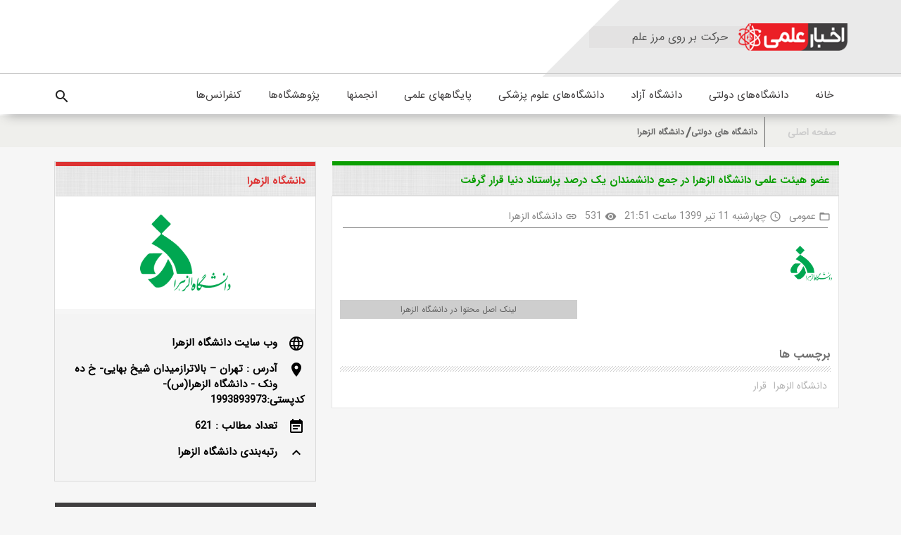

--- FILE ---
content_type: text/html; charset=utf-8
request_url: https://akhbarelmi.ir/163445/
body_size: 5287
content:
<!DOCTYPE html><html lang="fa"><head><meta charset="UTF-8"><title>عضو هیئت علمی دانشگاه الزهرا در جمع دانشمندان یک درصد پراستناد دنیا قرار گرفت</title><link rel="amphtml" href="https://akhbarelmi.ir/163445/amp/" /><link rel="canonical" href="https://akhbarelmi.ir/163445/" /><meta name="og:title" content="عضو هیئت علمی دانشگاه الزهرا در جمع دانشمندان یک درصد پراستناد دنیا قرار گرفت"><meta name="twitter:card" content="عضو هیئت علمی دانشگاه الزهرا در جمع دانشمندان یک درصد پراستناد دنیا قرار گرفت"><meta name="twitter:title" content="عضو هیئت علمی دانشگاه الزهرا در جمع دانشمندان یک درصد پراستناد دنیا قرار گرفت"><meta name="description" content="" /><meta name="twitter:description" content=""><meta property="og:description" content=""><meta property="og:image" content="https://akhbarelmi.ir/media/logo/299_3.png" /><meta property="twitter:image" content="https://akhbarelmi.ir/media/logo/299_3.png" /><style>
    .aside img {
        max-width: 100%;
    }

    .aside h1,
    .aside h2,
    .aside h3,
    .aside h4,
    .aside h5,
    .aside h6 {
        font-size: 15px;
        font-family: iransBold;
        line-height: 26px;
    }

    .en_news {
        direction: ltr;
    }

    .en_news * {
        text-align: left;
    }

    .fa_news * {
        text-align: right;
    }
</style><script type="application/ld+json">
{
 "@context": "http://schema.org",
 "@type": "NewsArticle",
 "mainEntityOfPage":{
   "@type":"WebPage",
   "@id":"https://akhbarelmi.ir/163445/"
 },
 "headline": "عضو هیئت علمی دانشگاه الزهرا در جمع دانشمندان یک درصد پراستناد دنیا قرار گرفت",
 
    
    
      "image": {
        "@type": "ImageObject",
        "url": "https://akhbarelmi.ir/media/logo/299_3.png",
        "height": 800,
        "width": 800
      },
    
  
  
 "datePublished": "July 2, 2020, 2:21 a.m.",
 "dateModified": "July 2, 2020, 2:21 a.m.",
 
  
      "author": {
        "@type": "Person",
        "name": "دانشگاه الزهرا"
      },
      "publisher": {
        "@type": "Organization",
        "name": "دانشگاه الزهرا",
        "logo": {
          "@type": "ImageObject",
          "url": "https://akhbarelmi.ir/media/logo/299_3.png",
          "width": 600,
          "height": 60
        }
      },
  
 "description": ""
}
</script><meta name="viewport" content="width=device-width,initial-scale=1,shrink-to-fit=no"><link rel="stylesheet" type="text/css" href=/static/v4/css/css.min.css /><link rel="preload" href="/static/v4/fonts/IranSans/IRANSansWeb_Bold.woff2" as="font" type="font/ttf" crossorigin=""><link rel="preload" href="/static/v4/fonts/IranSans/IRANSansWeb.woff2" as="font" type="font/ttf" crossorigin=""><style>
@font-face{font-family:iransBold;font-style:normal;font-weight:700;src:url(/static/v4/fonts/IranSans/IRANSansWeb_Bold.woff2) format('woff2')}
@font-face{font-family:irans;font-style:normal;font-weight:400;src:url(/static/v4/fonts/IranSans/IRANSansWeb.woff2) format('woff2')}
</style><link href="https://fonts.googleapis.com/icon?family=Material+Icons" rel="stylesheet"><link rel="icon" href=/static/fa/favicon.ico /><script async src=/static/v4/js/jquery.min.js ></script></head><body><header><div class="TopHeader hide-on-med-and-down"><div class="container"><div class="row"><div class="Logo col l6 hide-on-med-and-down"><a href="https://akhbarelmi.ir" class="link"><div class="images test V-Center" style="background-image: url(/static/v4/img/logo.png)"></div></a><div class="TextLogo V-Center"><h6>حرکت بر روی مرز علم</h6></div></div><div class="ad-header white col l6 hide-on-med-and-down left"><ins data-revive-zoneid="12" data-revive-id="5f39b7aa9b841b58ffd27ef45a5de3db"></ins><script async src="//daneshin.ir/www/delivery/asyncjs.php"></script></div></div></div></div><div class="DownHeader"><div><div class="container"><div class="row"><ul class="col  hide-on-med-and-down right"><li><a href="https://akhbarelmi.ir"><div class="col right images  FixMenuLarge-logo" style="background-image: url(/static/v4/img/logo.png)"></div></a></li><li><div><a href="https://akhbarelmi.ir" class="FixMenuLarge-font"><i class="fa fa-home"></i>

    خانه</a></div></li><li><div><a href="/cat/state-university/" class="FixMenuLarge-font">
    
    دانشگاه‌های دولتی</a></div></li><li><div><a href="/cat/azad-university/" class="FixMenuLarge-font">
    
    دانشگاه آزاد</a></div></li><li><div><a href="/cat/medical-universities/" class="FixMenuLarge-font">
    
    دانشگاه‌های علوم پزشکی</a></div></li><li><div><a href="/cat/science-expertism-bases/" class="FixMenuLarge-font">
    
    پایگاههای علمی</a></div></li><li><div><a href="/cat/forums/" class="FixMenuLarge-font">
    
    انجمنها</a></div></li><li><div><a href="/cat/پژوهشگاه-مراکز-تحقیقاتی/" class="FixMenuLarge-font">
    
    پژوهشگاه‌ها</a></div></li><li><div><a href="/cat/conference/" class="FixMenuLarge-font">
    
        کنفرانس‌ها</a></div></li></ul><div class="IconsMenuDown col  left hide-on-med-and-down"><div class="material-icons IconSearchSmall">search</div></div></div></div></div></div></header><div class="HeaderSmall hide-on-large-only"><div class="IconMenuSmall"><span class="material-icons">menu</span></div><a class="LogoSmall"  style="background-image: url(/static/v4/img/logo.png)"href="/" title="اخبار علمی"></a><div class="IconSearchSmall"><span class="material-icons">search</span></div></div><div class="MenuItems"><div class="ButtonCloseMenuS right Width100"><i class="material-icons right">close</i></div><ul class="Width100 right"><li class="Width100 right"><ul class="Width100 right MenuDown"><li class="Width100 right"><div class="Width100 right"><a class="link" href="https://akhbarelmi.ir">خانه</a></div></li><li class="Width100 right"><div class="Width100 right"><a class="link" href="/cat/state-university/">دانشگاه‌های دولتی</a></div></li><li class="Width100 right"><div class="Width100 right"><a class="link" href="/cat/azad-university/">دانشگاه آزاد</a></div></li><li class="Width100 right"><div class="Width100 right"><a class="link" href="/cat/medical-universities/">دانشگاه‌های علوم پزشکی</a></div></li><li class="Width100 right"><div class="Width100 right"><a class="link" href="/cat/science-expertism-bases/">پایگاههای علمی</a></div></li><li class="Width100 right"><div class="Width100 right"><a class="link" href="/cat/forums/">انجمنها</a></div></li><li class="Width100 right"><div class="Width100 right"><a class="link" href="/cat/پژوهشگاه-مراکز-تحقیقاتی/">پژوهشگاه‌ها</a></div></li></ul></li></ul></div><div class="navigation right Width100 hide-on-med-and-down"><div class="container"><div class="row"><div class="col l12 parent-nav"><ul class="navigationmap right"><li><span><a href="https://akhbarelmi.ir" class="link">صفحه اصلی</a></span></li></ul><ul class="localnavigation"><li><span><a href="/cat/state-university/"
                                class="link">دانشگاه های دولتی</a></span></li><li><span><a href="/source/299/"
                                class="link">دانشگاه الزهرا</a></span></li></ul></div></div></div></div><div class="part-one single"><div class="container"><div class="row"><div class="col l8 m12 s12"><section class="box-one col l12 m12 s12"><ins data-revive-zoneid="13" data-revive-id="5f39b7aa9b841b58ffd27ef45a5de3db"></ins><div class="header-boxs"><a href="https://akhbarelmi.ir/163445/" class="right link fa_news"><h1 class="header-box-title">عضو هیئت علمی دانشگاه الزهرا در جمع دانشمندان یک درصد پراستناد دنیا قرار گرفت</h1></a></div><ul><li><section class="meta"><div class="meta-part"><i class="material-icons">folder_open</i><a href="/cat/global/"
                                        class="link">عمومی</a></div><div class="meta-part"><i class="material-icons">access_time</i><a
                                        class="link">چهارشنبه 11 تیر 1399 ساعت
                                        21:51</a></div><div class="meta-part"><i class="material-icons">visibility</i><a
                                        class="link">531</a></div><div class="meta-part"><i class="material-icons">link</i><a href="/source/299/"
                                        class="link">دانشگاه الزهرا</a></div></section><aside style="text-align: justify;padding-left: 10px;padding-right: 10px;"
                                            class="aside fa_news"><a href="/163445/" class="col l4 m12 s12 link" title="عضو هیئت علمی دانشگاه الزهرا در جمع دانشمندان یک درصد پراستناد دنیا قرار گرفت"><img class="aside-img"
                                                    src="/media/logo/299_3.png" alt="عضو هیئت علمی دانشگاه الزهرا در جمع دانشمندان یک درصد پراستناد دنیا قرار گرفت"></a><text class="col l8"><h2 class="single-text-title"></h2><h3 class="single-sub-title"></h3></text><p class="sub-title"></p></aside></li><li><div class="more-news left col l6"><a href="http://www.alzahra.ac.ir/page-templateuni/fa/0/dorsaetoolsenews/49306-G0/عضو-هیئت-علمی-دانشگاه-الزهرا-در-جمع-دانشمندان-یک-د" target="_blank" class="link"><h5 class="footer-boxs-more"> لینک اصل محتوا در
                                        دانشگاه الزهرا</h5></a></div></li><li><section class="col l12 m12 s12 label"><h5>برچسب ها</h5><div><a href="/tag/دانشگاه-الزهرا/" class="link">دانشگاه الزهرا</a><a href="/tag/قرار/" class="link">قرار</a></div></section></li></ul></section></div><section class="sticky-panel col l4 m12 s12"><div><div class="box-two col l12 m12 s12 PaddingNone map-boder"><div class="header-boxs"><a class="right link" href="/source/299/"><h2 class="header-box-title">دانشگاه الزهرا</h2></a></div><a href="/source/299/" class="link logo-box"><div class="image-box col l12 m12 s12"
                                style="background-image: url(/media/logo/299_3.png);height: 110px!important;background-size: contain;background-repeat: no-repeat;background-position: center;"></div></a><div class="col l12 s12 m12 map"><p><a href="http://www.alzahra.ac.ir/"><i class="material-icons right">language</i> وب سایت
                                    دانشگاه الزهرا</a></p><p><a><i class="material-icons right">location_on</i>آدرس : تهران – بالاترازمیدان شیخ بهایی- خ ده ونک - دانشگاه الزهرا(س)- کدپستی:1993893973</a></p><p><a><i class="material-icons right">event_note</i>تعداد مطالب :
                                    621</a></p><p><a target="_blank" href="https://www.uniref.ir/university19/"><i
                                        class="material-icons right">keyboard_arrow_up</i>رتبه‌بندی
                                    دانشگاه الزهرا</a></p></div></div><div class="box-three col l12 m12 s12 left PaddingNone"><div class="header-boxs"><a href="/source/299/" class="link"><h3 class="header-box-title">سایر اخبار دانشگاه الزهرا</h3></a></div><ul><li class="col l12 s12 m12"><div class="img-box col l4 m3 s12 PaddingNone hovering-img"><a href="/209548/"
                                        class="link" title="انتخاب کارشناس مرکز بهداشت و سلامت دانشگاه الزهرا به عنوان کارشناس منتخب در میان دانشگاه های منطقه یک"><img class="aside-img-view"
                                            src="/media/logo/299_3.png" alt="انتخاب کارشناس مرکز بهداشت و سلامت دانشگاه الزهرا به عنوان کارشناس منتخب در میان دانشگاه های منطقه یک"/></a></div><aside class="col l8 m9 s12 aside"><h2 class="title-news"><a href="/209548/"
                                            class="link">انتخاب کارشناس مرکز بهداشت و سلامت دانشگاه الزهرا به عنوان کارشناس منتخب در میان دانشگاه های منطقه یک</a></h2></aside></li><li class="col l12 s12 m12"><div class="img-box col l4 m3 s12 PaddingNone hovering-img"><a href="/209527/"
                                        class="link" title="کسب رتبه سوم گروهی در مسابقه علمی دانشجویی &quot;فقه و حقوق خانواده&quot; انجمن فقه و حقوق خانواده ایران توسط دانشجوی دانشگاه الزهرا(س)"><img class="aside-img-view"
                                            src="/media/logo/299_3.png" alt="کسب رتبه سوم گروهی در مسابقه علمی دانشجویی &quot;فقه و حقوق خانواده&quot; انجمن فقه و حقوق خانواده ایران توسط دانشجوی دانشگاه الزهرا(س)"/></a></div><aside class="col l8 m9 s12 aside"><h2 class="title-news"><a href="/209527/"
                                            class="link">کسب رتبه سوم گروهی در مسابقه علمی دانشجویی "فقه و حقوق خانواده" انجمن فقه و حقوق خانواده ایران توسط دانشجوی دانشگاه الزهرا(س)</a></h2></aside></li><li class="col l12 s12 m12"><div class="img-box col l4 m3 s12 PaddingNone hovering-img"><a href="/209526/"
                                        class="link" title="کسب رتبه شایسته تقدیر بخش پژوهش در دومین جشنواره سراسری پروین اعتصامی توسط دانش آموخته دانشگاه الزهرا(س)"><img class="aside-img-view"
                                            src="/media/logo/299_3.png" alt="کسب رتبه شایسته تقدیر بخش پژوهش در دومین جشنواره سراسری پروین اعتصامی توسط دانش آموخته دانشگاه الزهرا(س)"/></a></div><aside class="col l8 m9 s12 aside"><h2 class="title-news"><a href="/209526/"
                                            class="link">کسب رتبه شایسته تقدیر بخش پژوهش در دومین جشنواره سراسری پروین اعتصامی توسط دانش آموخته دانشگاه الزهرا(س)</a></h2></aside></li><li class="col l12 s12 m12"><div class="img-box col l4 m3 s12 PaddingNone hovering-img"><a href="/209477/"
                                        class="link" title="برگزاری امتحانات حضوری در دانشگاه الزهرا(س)"><img class="aside-img-view"
                                            src="/media/logo/299_3.png" alt="برگزاری امتحانات حضوری در دانشگاه الزهرا(س)"/></a></div><aside class="col l8 m9 s12 aside"><h2 class="title-news"><a href="/209477/"
                                            class="link">برگزاری امتحانات حضوری در دانشگاه الزهرا(س)</a></h2></aside></li><li class="col l12 s12 m12"><div class="img-box col l4 m3 s12 PaddingNone hovering-img"><a href="/209474/"
                                        class="link" title="برگزاری امتحانات حضوری دانشگاه الزهرا(س)"><img class="aside-img-view"
                                            src="/media/logo/299_3.png" alt="برگزاری امتحانات حضوری دانشگاه الزهرا(س)"/></a></div><aside class="col l8 m9 s12 aside"><h2 class="title-news"><a href="/209474/"
                                            class="link">برگزاری امتحانات حضوری دانشگاه الزهرا(س)</a></h2></aside></li><li class="col l12 s12 m12"><div class="img-box col l4 m3 s12 PaddingNone hovering-img"><a href="/209473/"
                                        class="link" title="برگزاری وبینار «تاریخ قدیم روابط ایران و سوریه» با سخنرانی استاد دانشگاه طرطوس"><img class="aside-img-view"
                                            src="/media/logo/299_3.png" alt="برگزاری وبینار «تاریخ قدیم روابط ایران و سوریه» با سخنرانی استاد دانشگاه طرطوس"/></a></div><aside class="col l8 m9 s12 aside"><h2 class="title-news"><a href="/209473/"
                                            class="link">برگزاری وبینار «تاریخ قدیم روابط ایران و سوریه» با سخنرانی استاد دانشگاه طرطوس</a></h2></aside></li><li class="col l12 s12 m12"><div class="img-box col l4 m3 s12 PaddingNone hovering-img"><a href="/209396/"
                                        class="link" title="سمینار بررسی بازار کار و اشتغال زنان رشته مطالعات زنان و خانواده"><img class="aside-img-view"
                                            src="/media/logo/299_3.png" alt="سمینار بررسی بازار کار و اشتغال زنان رشته مطالعات زنان و خانواده"/></a></div><aside class="col l8 m9 s12 aside"><h2 class="title-news"><a href="/209396/"
                                            class="link">سمینار بررسی بازار کار و اشتغال زنان رشته مطالعات زنان و خانواده</a></h2></aside></li></ul><ins data-revive-zoneid="14" data-revive-id="5f39b7aa9b841b58ffd27ef45a5de3db"></ins><div class="header-boxs"><a href="/cat/global/" class="link"><h3 class="header-box-title">سایر اخبار عمومی</h3></a></div><ul><li class="col l12 s12 m12"><div class="img-box col l4 m3 s12 PaddingNone hovering-img"><a href="/238401/"
                                        class="link" title="سومین المپیادملی مهارت دانشجویان سراسر کشور"><img class="aside-img-view" src="/media/covers/238401.jpg" alt="سومین المپیادملی مهارت دانشجویان سراسر کشور"/></a></div><aside class="col l8 m9 s12 aside"><h2 class="title-news"><a href="/238401/"
                                            class="link">سومین المپیادملی مهارت دانشجویان سراسر کشور</a></h2></aside></li><li class="col l12 s12 m12"><div class="img-box col l4 m3 s12 PaddingNone hovering-img"><a href="/238381/"
                                        class="link" title="تجلیل از مقام والای معلمان در مدرسه شهدای علوی"><img class="aside-img-view"
                                            src="/media/logo/28.png" alt="تجلیل از مقام والای معلمان در مدرسه شهدای علوی"/></a></div><aside class="col l8 m9 s12 aside"><h2 class="title-news"><a href="/238381/"
                                            class="link">تجلیل از مقام والای معلمان در مدرسه شهدای علوی</a></h2></aside></li><li class="col l12 s12 m12"><div class="img-box col l4 m3 s12 PaddingNone hovering-img"><a href="/238374/"
                                        class="link" title="تبریک دهه سرآمدی و روز استاد توسط معاون آموزشی دانشگاه"><img class="aside-img-view"
                                            src="/media/logo/28.png" alt="تبریک دهه سرآمدی و روز استاد توسط معاون آموزشی دانشگاه"/></a></div><aside class="col l8 m9 s12 aside"><h2 class="title-news"><a href="/238374/"
                                            class="link">تبریک دهه سرآمدی و روز استاد توسط معاون آموزشی دانشگاه</a></h2></aside></li><li class="col l12 s12 m12"><div class="img-box col l4 m3 s12 PaddingNone hovering-img"><a href="/238372/"
                                        class="link" title="پیام تبریک رئیس دانشگاه بیرجند به مناسبت روز معلم"><img class="aside-img-view"
                                            src="/media/logo/28.png" alt="پیام تبریک رئیس دانشگاه بیرجند به مناسبت روز معلم"/></a></div><aside class="col l8 m9 s12 aside"><h2 class="title-news"><a href="/238372/"
                                            class="link">پیام تبریک رئیس دانشگاه بیرجند به مناسبت روز معلم</a></h2></aside></li><li class="col l12 s12 m12"><div class="img-box col l4 m3 s12 PaddingNone hovering-img"><a href="/238363/"
                                        class="link" title="کنکور سراسری ۱۴۰۴ در دانشگاه بیرجند آغاز شد"><img class="aside-img-view"
                                            src="/media/logo/28.png" alt="کنکور سراسری ۱۴۰۴ در دانشگاه بیرجند آغاز شد"/></a></div><aside class="col l8 m9 s12 aside"><h2 class="title-news"><a href="/238363/"
                                            class="link">کنکور سراسری ۱۴۰۴ در دانشگاه بیرجند آغاز شد</a></h2></aside></li><li class="col l12 s12 m12"><div class="img-box col l4 m3 s12 PaddingNone hovering-img"><a href="/238357/"
                                        class="link" title="ویژه برنامه دخترانه برگزار شد"><img class="aside-img-view"
                                            src="/media/logo/28.png" alt="ویژه برنامه دخترانه برگزار شد"/></a></div><aside class="col l8 m9 s12 aside"><h2 class="title-news"><a href="/238357/"
                                            class="link">ویژه برنامه دخترانه برگزار شد</a></h2></aside></li><li class="col l12 s12 m12"><div class="img-box col l4 m3 s12 PaddingNone hovering-img"><a href="/238328/"
                                        class="link" title="مراسم عطرافشانی و گلباران مزار شهید گمنام"><img class="aside-img-view" src="/media/covers/238328" alt="مراسم عطرافشانی و گلباران مزار شهید گمنام"/></a></div><aside class="col l8 m9 s12 aside"><h2 class="title-news"><a href="/238328/"
                                            class="link">مراسم عطرافشانی و گلباران مزار شهید گمنام</a></h2></aside></li></ul></div></div></section></div></div></div><div class="top-footer"><ul><li><a href="https://akhbarelmi.ir" class="link">خانه</a></li><li><a href="/page/about-us/" class="link">درباره اخبار عملی</a></li><li><a href="/contact-us/" class="link">تماس با ما</a></li><li><a href="/source/" class="link">منابع</a></li><li><a href="/page/crawl-request/" class="link">درخواست پویش خبر</a></li><li><a href="/rss/" class="link">RSS</a></li><li><a href="/live/" class="link">آخرین اخبار</a></li><li><a href="/rank/" class="link">رتبه بندی روابط عمومی</a></li><li><a href="https://daneshin.ir/website/9/" class="link">تبلیغات در اخبارعلمی</a></li></ul></div><footer><div class="container"><div class="row"><section class="col l4 m6 s12 label"><h5>انتشارات بوم سازه (سیویلیکا)</h5><span>سیویلیکا، ناشر تخصصی مقالات و گزارشهای علمی کشور است که پایگاه "اخبارعلمی" به عنوان یکی از زیر مجموعه های سیویلیکا در حال فعالیت می باشد.</span></section><section class="col l4 m6 s12 logo-footer"><div><a href="https://akhbarelmi.ir" class="link"><div style="background-image: url(/static/v4/img/logo-footer.png);"></div></a></div><h4 class="sub-title"><a href="https://akhbarelmi.ir" class="link">"اخبار علمی"</a> یک پایگاه تخصصی پویش اخبار علمی کشور است که به صورت ساخت یافته هر آنچه در اکوسیستم علمی ایران اتفاق می افتد را رصد، دسته بندی و در اختیار شما قرار می‌دهد</h4></section><section class="col l4 m6 s12 label"><h5>برچسب های پر استفاده</h5><div></div><div><a href="/tag/همایش" class="link">همایش </a><a href="/tag/گزارش-تصویری" class="link">گزارش تصویری </a><a href="/tag/روابط-عمومی" class="link">روابط عمومی </a><a href="/tag/هفته-سلامت" class="link">هفته سلامت </a><a href="/tag/نمایشگاه" class="link">نمایشگاه </a><a href="/tag/وزارت-بهداشت" class="link">وزارت بهداشت </a><a href="/tag/منابع-طبیعی" class="link">منابع طبیعی </a><a href="/tag/دانشگاه-آزاد" class="link">دانشگاه آزاد </a><a href="/tag/کارآفرینی" class="link">کارآفرینی </a><a href="/tag/نشست-علمی" class="link">نشست علمی </a><a href="/tag/هفته-پژوهش" class="link">هفته پژوهش </a><a href="/tag/کرونا" class="link">کرونا </a></div></section></div><div class="row"><section class="col l12 m12 s12 label"><h5 style="margin: 0;height: 45px;"></h5></section><p class="center"><a href="https://www.civilica.com/" title="مقالات علمی" target="_blank">مقالات علمی </a>        
    | 
       <a href="https://www.uniref.ir/" title="رتبه بندی دانشگاه ها" target="_blank">رتبه بندی دانشگاه ها </a>
    | 
       <a href="https://www.saref.ir/" title="انجمن های علمی" target="_blank">انجمن های علمی </a>   
    | 
       <a href="http://www.isw.ir/" title="دیده بان علم ایران" target="_blank">دیده بان علم ایران </a>
    | 
       <a href="https://www.callforpapers.ir/" title="فراخوان های علمی" target="_blank">فراخوان های علمی </a>
    | 
       <a href="https://www.symposia.ir" title="همایش" target="_blank">همایش </a>
    | 
       <a href="https://bananews.ir/" title="اخبار ساختمان" target="_blank">اخبار ساختمان </a>
    | 
       <a href="https://www.medicalref.ir/" title="کنفرانسهای پزشکی" target="_blank">کنفرانسهای پزشکی </a>
    |    
       <a href="https://www.ecosystem.ir/" title="اکوسیستم کارآفرینی" target="_blank">اکوسیستم کارآفرینی </a>   
    | 
       <a href="https://www.solh.ir/lawyer-search" title="جستجوی وکیل" target="_blank">جستجوی وکیل </a>   
    |    
       <a href="https://jref.ir/" title="مجلات علمی ایران" target="_blank">مجلات علمی ایران </a></p></div></div></footer><form class="SearchBox" method="get" action="/search"><div class="input-field NoneMargin"><input id="SearchBox" name="key" type="text" class="input" placeholder="جستجو..."></div><button type="submit" class="SearchBoxIcon"><i class="material-icons">search</i></button></form><div class="BlackPage"></div><script async src=/static/v4/js/js.min.js ></script><script async src="https://www.googletagmanager.com/gtag/js?id=G-F2MHKLW8BR"></script><script>
  window.dataLayer = window.dataLayer || [];
  function gtag(){dataLayer.push(arguments);}
  gtag('js', new Date());

  gtag('config', 'G-F2MHKLW8BR');
</script></body></html>